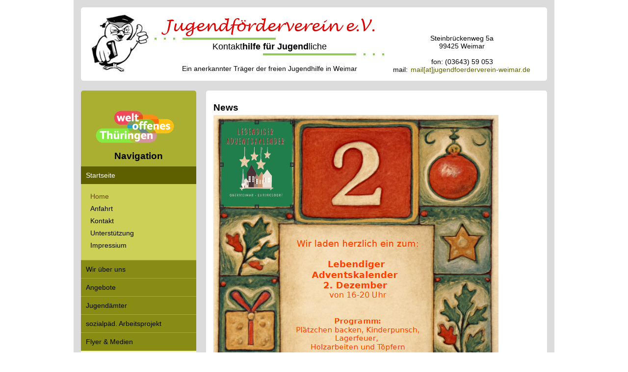

--- FILE ---
content_type: text/html; charset=utf-8
request_url: https://www.jugendfoerderverein-weimar.de/web/index.php
body_size: 4973
content:
<!DOCTYPE html PUBLIC "-//W3C//DTD XHTML 1.0 Transitional//EN" "http://www.w3.org/TR/xhtml1/DTD/xhtml1-transitional.dtd">
<html xmlns="http://www.w3.org/1999/xhtml" dir="ltr" lang="de">
<!--
|===============================================================================|
| Template: Standard moziloCMS                                                  |
| Author: sbDESIGN, http://bechti.de                                            |
| Version: 0.1                                                                  | 
| *********  Dieser Hinweis darf nicht entfernt werden!  *********              |
|===============================================================================|
--> 
<head>
<script src="/web/cms/jquery/jquery-3.6.0.min.js"></script>
    <title>Jugendf&ouml;rderverein e.V. in Weimar :: Startseite :: Home</title>
    <meta http-equiv="Content-Type" content="text/html; charset=utf-8" />
    <meta http-equiv="Content-Script-Type" content="text/javascript" />
    <meta http-equiv="Content-Style-Type" content="text/css" />
    <meta name="content-language" content="deutsch,de,at,ch" />
    <meta name="author" content="" />
    <meta name="date" content="" />
    <meta name="keywords" content="Jugendstraff&auml;lligenhilfe, JGG, Sozialstunden, Hilfen zur Erziehung, HzE, Arbeitsstunden, Arbeitsweisung, Sozialer Trainingskurs, STK, Soziale Gruppenarbeit, SGA, Familienhilfe, SPFH, Erziehungsbeistand, EZB, Betreuungsweisung, BW, T&auml;ter-Opfer-Ausgleich, TOA, Kurzgruppenarbeit, KGA, Weimar, Weimarer Land, Th&uuml;ringen" />
    <meta name="description" content="Jugendstraff&auml;lligenhilfe, Arbeitsstunden, Arbeitsweisung," />
    <meta name="robots" content="index,follow" />
    <link rel="SHORTCUT ICON" href="/web/layouts/moziloCMS/eule.ico" />
    <style type="text/css">
        @import "/web/layouts/moziloCMS/css/style.css";
        @import "/web/layouts/moziloCMS/css/syntax.css";
        /* Bei nutzung vom MenuSubsMobile Plugin
        @import "/web/layouts/moziloCMS/css/responsive.css"; */
    </style>
<link rel="stylesheet" href="/web/plugins/MenuSubs/plugin.css">
<link rel="stylesheet" href="/web/plugins/News/plugin.css">
<style type="text/css"> @import "/web/plugins/FotoGalerie/plugin.css"; </style><script type="text/javascript" src="/web/plugins/FotoGalerie/js/glisse.js"></script><script type="text/javascript"> $(document).ready(function(){$("a").click(function(e) { if ($(this).hasClass('thumbnail-link')) { e.preventDefault(); } });$(function () { $('.thumbnail').glisse({  changeSpeed: 1000, speed: 300, effect:'fade', fullscreen: false, copyright: '', showDownloadLink: false, showMaxLink: false, strDownload: 'Download', strMax: 'maximiert öffnen', strNext: 'weiter', strPrev: 'zurück' }); }); });</script>
</head>
<body id="a0">    
    <!-- hier kann ein zusaetzliches Hintergrundbild ueber dem body eingefuegt und positioniert werden -->
    <div id="sb-block">
        
        <!-- Logo, Seitentitel -->
        <div id="sb-header">     
            <table align="center" style="margin:auto; width:100%; border:none;">
                <tr style="vertical-align:bottom;">
                    <td rowspan="5" style="width:130px;">
                        <a href="/Startseite/Home.html"><img src="/web/layouts/moziloCMS/grafiken/eule_k.jpg" alt="Zeige-Eule"></a>
                    </td>
                    <td style="width:500px;"><h1>Jugendförderverein e.V.</h1></td>
                    <td rowspan="5" style="width:350px;">
                        <div class="subtitel3">
                            Steinbrückenweg 5a<br>
                            99425 Weimar<br><br>
                            fon: (03643) 59 053<br>
                            mail: <a class="mail" href="&#x6d;&#97;&#105;&#x6c;&#116;&#111;&#x3a;&#x6d;&#97;&#105;&#108;&#64;&#x6a;&#117;&#x67;&#x65;&#x6e;&#100;&#102;&#111;&#101;&#x72;&#100;&#x65;&#114;&#x76;&#x65;&#x72;&#x65;&#x69;&#110;&#45;&#119;&#x65;&#x69;&#109;&#97;&#x72;&#x2e;&#100;&#x65;" title="&#x45;&#45;&#77;&#97;&#105;&#108;&#x20;&#x61;&#110;&#x20;&#x22;&#x6d;&#97;&#105;&#108;&#x40;&#x6a;&#x75;&#103;&#x65;&#x6e;&#x64;&#x66;&#111;&#x65;&#114;&#x64;&#101;&#x72;&#x76;&#101;&#114;&#101;&#105;&#110;&#x2d;&#119;&#101;&#x69;&#109;&#x61;&#114;&#46;&#x64;&#x65;&#34;&#32;&#x76;&#x65;&#114;&#102;&#x61;&#x73;&#x73;&#x65;&#110;">&#x6d;&#x61;&#105;&#108;&#91;&#97;&#116;&#x5d;&#x6a;&#117;&#x67;&#101;&#x6e;&#100;&#102;&#x6f;&#101;&#114;&#100;&#101;&#x72;&#118;&#x65;&#114;&#x65;&#x69;&#x6e;&#x2d;&#119;&#x65;&#105;&#109;&#x61;&#x72;&#46;&#100;&#101;</a><br>
                        </div>
                    </td>
                </tr>
                <tr>
                    <td>
                        <div style="width:4px; background-color:#8EC95B; float:left; margin-right:15px; height:4px;"></div>
                        <div style="width:4px; background-color:#8EC95B; float:left; margin-right:15px; height:4px;"></div>
                        <div style="width:4px; background-color:#8EC95B; float:left; margin-right:15px; height:4px;"></div>
                        <div style="width:190px; background-color:#8EC95B; float:left; height:4px ;margin-right:0px;"></div>    
                    </td>
                </tr>
                <tr>
                    <td>
                        <span class="subtitel1">Kontakt</span><span class="subtitel2">hilfe für Jugend</span><span class="subtitel1">liche</span>
                    </td>
                </tr>
                <tr>
                    <td>
                        <div style="width:4px; background-color:#8EC95B; float:right; margin-right:0px; height:4px;"></div>
                        <div style="width:4px; background-color:#8EC95B; float:right; margin-right:15px; height:4px;"></div>
                        <div style="width:4px; background-color:#8EC95B; float:right; margin-right:15px; height:4px;"></div>
                        <div style="width:190px; background-color:#8EC95B; float:right; margin-right:15px; height:4px ;"></div> 
                    </td>
        
                </tr> 
                <tr>
                    <td>
                        <div class="subtitel3">Ein anerkannter Träger der freien Jugendhilfe in Weimar</div>
                    </td>
                </tr>
            </table>                                                                       
        </div><!--Ende sb-header
            
        <!--horizontalen Navigationsmenues-->     
        <div id="menusubs_2"></div>
        
        <!-- Container fuer die Navigation und den Inhaltsbereich -->
        <div class="sb-content">
            
            <!-- beginn linke Sidebar, hier kommen Menue, Counter Suche usw. unter -->
            <div id="sb-sidebar">
             <div style="margin-left: 30px;"><a class="link" href="https://thueringen-weltoffen.de/" title="Externe Adresse &quot;https://thueringen-weltoffen.de/&quot; aufrufen" target="_blank"><img class="contentimage" itemprop="image" src="/web/kategorien/Startseite/dateien/woth_klein.png" alt="Bild &quot;Startseite:woth_klein.png&quot;" width="160" height="66"></a></div>
                <h2>Navigation</h2>
                
                <!-- Hier kommt die Navigation / das Menue der Seite rein -->
                <div id="sb-nav"><ul class="cat-menusubs"><li class="cat-menusubs cat1"><a href="/web/Startseite.html" class="cat-menusubs-link menusubs-linkactive" title="Zur Kategorie &quot;Startseite&quot; wechseln">Startseite</a><ul class="page-menusubs sub1"><li class="page-menusubs page1"><a href="/web/Startseite/Home.html" class="page-menusubs-link menusubs-linkactive" title="Inhaltsseite &quot;Home&quot; der Kategorie &quot;Startseite&quot; anzeigen">Home</a></li><li class="page-menusubs page2"><a href="/web/Startseite/Anfahrt.html" class="page-menusubs-link menusubs-link" title="Inhaltsseite &quot;Anfahrt&quot; der Kategorie &quot;Startseite&quot; anzeigen">Anfahrt</a></li><li class="page-menusubs page3"><a href="/web/Startseite/Kontakt.html" class="page-menusubs-link menusubs-link" title="Inhaltsseite &quot;Kontakt&quot; der Kategorie &quot;Startseite&quot; anzeigen">Kontakt</a></li><li class="page-menusubs page4"><a href="/web/Startseite/Unterst%C3%BCtzung.html" class="page-menusubs-link menusubs-link" title="Inhaltsseite &quot;Unterst&uuml;tzung&quot; der Kategorie &quot;Startseite&quot; anzeigen">Unterst&uuml;tzung</a></li><li class="page-menusubs page5"><a href="/web/Startseite/Impressium.html" class="page-menusubs-link menusubs-link" title="Inhaltsseite &quot;Impressium&quot; der Kategorie &quot;Startseite&quot; anzeigen">Impressium</a></li></ul></li><li class="cat-menusubs cat2"><a href="/web/Wir%20%C3%BCber%20uns.html" class="cat-menusubs-link menusubs-link" title="Zur Kategorie &quot;Wir &uuml;ber uns&quot; wechseln">Wir &uuml;ber uns</a></li><li class="cat-menusubs cat3"><a href="/web/Angebote.html" class="cat-menusubs-link menusubs-link" title="Zur Kategorie &quot;Angebote&quot; wechseln">Angebote</a></li><li class="cat-menusubs cat4"><a href="/web/Jugend%C3%A4mter.html" class="cat-menusubs-link menusubs-link" title="Zur Kategorie &quot;Jugend&auml;mter&quot; wechseln">Jugend&auml;mter</a></li><li class="cat-menusubs cat5"><a href="/web/sozialp%C3%A4d.%20Arbeitsprojekt.html" class="cat-menusubs-link menusubs-link" title="Zur Kategorie &quot;sozialp&auml;d. Arbeitsprojekt&quot; wechseln">sozialp&auml;d. Arbeitsprojekt</a></li><li class="cat-menusubs cat6"><a href="/web/Flyer%20%26%20Medien.html" class="cat-menusubs-link menusubs-link" title="Zur Kategorie &quot;Flyer &amp; Medien&quot; wechseln">Flyer &amp; Medien</a></li></ul></div>
                
                <!-- SidebarInhalt, Platz fuer Sidebar, SidebarPage, Counter etc. 
                <div class="sb-sidebarblock">
                    <H2>News:</H2>
                    <article class="bnnews-show"></article>
                    <article class="bnnews-show"></article>
                </div>-->

                <div class="sb-sidebarblock">
                    <!-- Suche -->
                     <div class="sb-search">Suche:<br><form class="searchform" accept-charset="utf-8" method="get" action="/web/index.html" role="search"><input type="hidden" name="action" value="search"><input type="text" name="search" value="" class="searchtextfield" aria-label="Search"><button id="searchbutton" type="submit" class="searchbutton" aria-label="Searchbutton"></button></form></div>
                </div>
                
                 <div class="sb-sidebarblock" style="text-align:center;">
                    <!--Sitemap-->
                    <a href="/web/index.php?action=sitemap" id="sitemaplink" title="Sitemap anzeigen">Sitemap</a>
                </div>
                <div><br><H2>Wir sind Mitglied der:</H2></div>
                <div><ul class="unorderedlist"><li class="listitem"><a class="link" href="https://www.lag-straffaelligenhilfe.de/" title="Externe Adresse &quot;https://www.lag-straffaelligenhilfe.de/&quot; aufrufen" target="_blank">Landesarbeitsgemeinschaft der Straff&auml;lligenhilfe im Freistaat Th&uuml;ringen e. V.</a></li></ul></div>
               <div style="margin-left: 30px;"><a class="link" href="https://www.lag-straffaelligenhilfe.de/" title="Externe Adresse &quot;https://www.lag-straffaelligenhilfe.de/&quot; aufrufen" target="_blank"><img class="contentimage" itemprop="image" src="/web/kategorien/Startseite/dateien/LAG_logo.png" alt="Bild &quot;Startseite:LAG_logo.png&quot;" width="160" height="120"></a></div>
               <div><ul class="unorderedlist"><li class="listitem">AG78 HzE der Stadt Weimar</li></ul></div>
               <div><ul class="unorderedlist"><li class="listitem"><a class="link" href="https://www.dvjj.de/" title="Externe Adresse &quot;https://www.dvjj.de/&quot; aufrufen" target="_blank">Deutsche Vereinigung f&uuml;r Jugendgerichte und Jugendgerichtshilfen e.V. (DVJJ)</a></li></ul></div>
               
                <!-- Ende sb-sidebarblock -->
                
            </div><!--Ende sb-sidebar-->
            
            <!--beginn Inhalt -->
            <div id="sb-page"><div itemscope itemtype="https://schema.org/Article"><h1 id="a2" class="heading1">News</h1>
<img class="contentimage" itemprop="image" src="/web/kategorien/Startseite/dateien/Screenshot_advent_133254.png" alt="Bild &quot;Startseite:Screenshot_advent_133254.png&quot;" width="581" height="790"><br>
<article class="bnnews-show"><header class="bnnews-header">Lebendiger Adventskalender</header><time class="bnnews-date">22.10.2025</time><div class="bnnews-text">Auch dieses Jahr laden wir wieder herzlich ein zum lebendigen Adventskalender, in unserem Verein. Kinder, Jugendliche und natürlich ihre Begleitungen können bei uns Plätzchen backen und Kinderpunsch trinken am Lagerfeuer. Und für alle Bastel- und Werkbegeisterten bieten wir gemeinsame... <a href="/web/Wir%20%C3%BCber%20uns/News.html?#bnnewsLebendigerAdventskalender">weiterlesen</a></div></article><br>
<article class="bnnews-show"><header class="bnnews-header"> 4. HzE Sommerfest</header><time class="bnnews-date"> 28.08.2025</time><div class="bnnews-text"> Das 4. Sommerfest für Familien, Kinder und Jugendlichen, die im Rahmen der Arbeit von uns begleitet werden, hat auch dieses Jahr wieder stattgefunden. So wie die Familien freuen auch wir uns immer wieder über dieses Zusammenkommen, dem gemeinsame Spielen und den schönen Gesprächen, die sich... <a href="/web/Wir%20%C3%BCber%20uns/News.html?#bnnews4.HzESommerfest">weiterlesen</a></div></article><br>
<article class="bnnews-show"><header class="bnnews-header">Stellenangebot (pausiert)</header><time class="bnnews-date">01.10.2025</time><div class="bnnews-text">Wir suchen eine/n Sozialpädagogen/-in (m/w/d) ab dem 01.01.2026 für 30 bis 37 h (nach Vereinbarung) in den Bereichen sozialpädagogische Familienhilfe und Erziehungsbeistandschaften.
Weitere Informationen finden Sie hier:... <a href="/web/Wir%20%C3%BCber%20uns/News.html?#bnnewsStellenangebot(pausiert)">weiterlesen</a></div></article><br>
<a href="/web/Wir%20%C3%BCber%20uns/News.html" class="page" title="Inhaltsseite &quot;News&quot; der Kategorie &quot;Wir &uuml;ber uns&quot; anzeigen">Hier geht's zum News-Archiv--&gt;</a><br>
<br>
<h1 id="a3" class="heading1">Ziele des Jugendförderverein e. V.</h1>
<br>
<br>
<table class="rand"><tbody><tr><td class="rand2 randcell1" data-label=""><div class="alignjustify"><b class="contentbold">Verantwortung übernehmen</b><br>
<br>
Viele straffällige Jugend­liche hatten durch ungünstige biogra­phische Gegeben­heiten bisher nicht die Möglichkeit zu lernen was es heißt, Ver­ant­wor­tung für sich und das eigene Handeln zu über­neh­men.<br>
<br>
Dabei möchten wir ihnen helfen und sie begleiten.</div></td><td class="rand2 randcell2" data-label=""><div class="alignjustify"><b class="contentbold">Unterstützung geben</b><br>
<br>
Als Reaktion auf ihre Straftaten müssen Jugendliche häufig Auflagen wie Arbeits- oder Betreuungsweisungen erfüllen. <br>
<br>
Wir unterstützen sie bei der Erfüllung dieser Aufgaben, um dann gemeinsam tiefer gehende Probleme angehen zu können.</div></td><td class="rand2 randcell3" data-label=""><div class="alignjustify"><b class="contentbold">Hilfe anbieten</b><br>
<br>
In schwierigen Lebenslagen oder komplexen Erziehungssituationen benötigen manche Familien professionelle Hilfe.<br>
<br>
In Kooperation mit den Jugendämtern der Stadt Weimar bzw. dem Weimarer Land stehen wir diesen Familien zur Seite, suchen gemeinsam nach passenden Lösungswegen und unterstützen sie bei deren Umsetzung.</div></td></tr></tbody></table>
<br>
<br>
<img class="rightcontentimage" itemprop="image" src="/web/kategorien/Startseite/dateien/Vereinsgebaeude.jpg" alt="Bild &quot;Startseite:Vereinsgebaeude.jpg&quot;" width="400" height="265"><div class="alignjustify">Unser Büro befindet sich in Weimar in der unteren Etage des Stein&shy;brücken&shy;weg 5a. Im oberen Stock&shy;werk des Gebäudes befin&shy;det sich der Jugend&shy;club <a class="link" href="http://www.teamjugendarbeit.de/unsere-jugendclubs/vortrefflich.html" title="Externe Adresse &quot;http://www.teamjugendarbeit.de/unsere-jugendclubs/vortrefflich.html&quot; aufrufen" target="_blank">&quot;Vortrefflich&quot;</a>. Eine genaue An&shy;fahrts&shy;be&shy;schrei&shy;bung findet Ihr <a href="/web/Startseite/Anfahrt.html" class="page" title="Inhaltsseite &quot;Anfahrt&quot; der Kategorie &quot;Startseite&quot; anzeigen">hier</a>.</div>
 <br>
 <br>
<br>
<br>
<br>
<br>
<br>
<br>
<br>
<br>
</div></div>
        </div><!-- Ende sb-content -->
    
        <!-- beginn Footer -->
        <div id="footer">
        <p class="sb-credit">
            &copy;&nbsp;<script type="text/javascript"> document.write(new Date().getFullYear()); </script>&nbsp;by&nbsp;<a href="/web/admin/index.php">Jugendförderverein e. V. in Weimar</a> | Powered by <a href="https://www.mozilo.de/" target="_blank" id="cmsinfolink" title="Webseite erstellt mit moziloCMS">moziloCMS 3.0.3</a> | Theme based on <a href="http://bechti.de">sbDESIGN</a>, changed by Jan Zickmantel | <a href="#sb-header">Top</a>
        </p>
    </div><!-- Ende footer -->
        
    </div><!-- Ende sb-block -->
</body>
</html>

--- FILE ---
content_type: text/css
request_url: https://www.jugendfoerderverein-weimar.de/web/layouts/moziloCMS/css/style.css
body_size: 2748
content:
/*
Theme Name: Standard moziloCMS 
Description: Tabellenloses Design
Version: 0.1
Author: sbDESIGN, S. Bechtold
Author URI: http://bechti.de
*/

/*************************** GLOBALE EINSTELLUNGEN ****************************/
* {
    margin  : 0;
    padding : 0;
}

html, body, #sb-main {
    height : 100%;
}

body > #sb-main {
    height     : auto;
    min-height : 100%;
}

body {
    background  : #FFF;
    color       : #000000;
    font-family : Corbel, Arial, Helvetica, sans-serif;
    font-size   : 100%;
    max-width   : 100%;
    text-align  : center;
}

/* Absätze */
p {
    padding       : 5px 0 15px 0;
    margin-bottom : 10px;
}

/* allgemeine Links */
a {
    font-weight     : bold;
    color           : #5E6000
    text-decoration : none;
    padding         : 0px 2px 0px 2px;
}

a:link, a:visited, a:active {
    color           : #5E6000;
    font-size       : 0.875rem;
    font-weight     : normal;
    text-decoration : none;
    outline         : none;
}

a:hover {
    color : #888B14;
}
:hover {
    transition: color 0.2s ease 0s;
}

@font-face 
    {   font-family: lucida; 
        src: url('../fonts/lucida_hw.woff') format('woff');}

/******************************* LAYOUT ***************************************/
/***** main, umschliesst die gesamte Seite *****/

#sb-block {
   overflow      : hidden;  
   position      : relative;
   /*height        : auto;*/
   width         : 980px;
   margin        : 0px auto 0px auto;
   padding-top   : 0;
   text-align    : left;
   background    : #DCDCDC; /*#D2AE58; #B08B32*/
   border        : 0px;
   -moz-border-radius: 0 0 10px 10px;
   -webkit-border-radius: 0 0 10px 10px;
   border-radius: 0 0 10px 10px;
  }    


/**** Header, beinhaltet Suche und Seitentitel/Logo ****/
#sb-header {
    background  : #FFFFFF;
    text-align  : center;
    margin      : 15px;
    padding     : 10px 15px;
    width       : 920px;
    position    : relative;
    height      : 130px;
    -moz-border-radius: 5px;
    -webkit-border-radius: 5px;
    border-radius: 5px;
/**    -webkit-box-shadow : 10px  10px  10px  #614500; 
    -moz-box-shadow    : 10px  10px  10px  #614500; 
    box-shadow    : 10px  10px  10px  #614500; **/
}

/*** Seitenkopf ***/

/** Seitentitel Ueberschrift **/
#sb-header h1 {
    font-family : lucida;  
    font-size   : 2rem;
    /*font-size   : 32px;*/
    font-weight : normal;
    color       : #dd0000;
}

.subtitel1 {
    font-family : arial;
    /*font-size   : 18px;*/
    font-size   : 1.125rem;
    font-weight : normal;
    color       : #000000;  
}

.subtitel2 {
    font-family : arial;
    /*font-size   : 18px;*/
    font-size   : 1.125rem;
    font-weight : bold;
    color       : #000000;  
}

.subtitel3 {
    text-align  : center;
    margin      : 15px 0 0;
    font-weight : normal;
    font-size   : 0.875rem;
    color       : #000000;
}

/*** Container fuer Suche ***/
.sb-search {
    width    : 150px;
}

/**** Container fuer das Menue und den Inhalt ****/
div.sb-content {
    overflow       : hidden;
    position       : relative;
    width          : 980px;
    margin         : 20px 15px;
    text-align     : left;
    background     : transparent;
    border         : none;
    padding        : 0;
}

/*** linke Sitebar ***/
#sb-sidebar {
    background     : #AAAF31;
    padding        : 25px 0 10px 0;
    width          : 235px;
    text-align     : left;
    vertical-align : top;
    float           : left;
    -moz-border-radius: 5px;
    -webkit-border-radius: 5px;
    border-radius: 5px;
/**    -webkit-box-shadow : 10px  10px  10px  #614500; 
    -moz-box-shadow    : 10px  10px  10px  #614500;
    box-shadow    : 10px  10px  10px  #614500; **/
}

#sb-sidebar h2 {
    text-align  : center;
    font-size   : 1.2rem;
    /*font-size   : 16px;*/
    font-weight : bold;
    padding-bottom     : 10px;
    color       : #000000;
}

/** Navigation **/
#sb-nav {
    background      : #CDD057;
    padding         : 0;
    margin          :0;
}

/** Inhalte in der Sidebar **/
.sb-sidebarblock {
    padding         : 10px 15px;
    background  : #F5F5D5;/*#F7FA93;*/
    border-bottom  :1px solid #AAAF31;
}

/** Container für Inhalt **/
div#sb-page {
    padding        : 15px 15px 55px 15px;
    margin-bottom  : 15px;
    background     : #ffffff;
    width          : 665px;
    min-height      : 400px;
    text-align     : left;
    margin-left     : 255px;
    vertical-align : top;
    line-height    : 1.3em;
    border-spacing : 0;
    -moz-border-radius: 5px;
    -webkit-border-radius: 5px;
    border-radius: 5px;
/**    -webkit-box-shadow : 10px  10px  10px  #614500; 
    -moz-box-shadow    : 10px  10px  10px  #614500; 
    box-shadow    : 10px  10px  10px  #614500; **/
}

/**** Footer ****/
div#footer {
    background : #5E6000; /*#614500; #444444;*/
    color      : rgba(255, 255, 255, 0.57);
    margin     : 60px auto 0 auto;
    overflow   : hidden;
    position   : relative;
    font-size  : 0.75em;
    height     : 40px;
    text-align  : center;
    border-top  : 1px solid #444444;
   -moz-border-radius: 0 0 10px 10px;
   -webkit-border-radius: 0 0 10px 10px;
    border-radius: 0 0 10px 10px;
}

#footer p {
    margin  : 0;
    padding : 10px 0 0 0;
}

/*** Footer-Links, Admin-Login, Credits ***/
.sb-credit a, .sb-credit a:visited {
    color : rgba(255, 255, 255, 0.78);
}
.sb-credit a:hover {
    color : #ffffff;
}

/**************** MAINMENU und MenuSubs, MenuSubsMobile ****************/
/** Hauptmenue **/
ul.mainmenu, ul.cat-menusubs {
    margin          : 0;
    list-style-type : none;
    padding-left    : 0;
    font-size       : 1.0rem;
    /*font-size       : 16px;*/
}

li.mainmenu, li.cat-menusubs {
    border-bottom : 1px solid #AAAF31;
}

/* Hauptmenuepunkt */
a.menu, a.cat-menusubs-link {
    padding     : 10px;
    color       : #000;
    background-color: #888B14; /*#444444;*/   
    font-weight : normal;
    display     : block;
}

/* aktiver Hauptmenuepunkt */
a.menuactive, a.cat-menusubs-link.menusubs-linkactive {
    padding       : 10px;
    color         : #FFFFFF !important;
    background-color: #5E6000;
    text-align    : left;
    margin        : 0px;
    font-weight   : normal;
    display       : block;
    outline       : none;
}

/* Hover */
a.menu:hover, a.menuactive:hover, a.cat-menusubs-link:hover {
    text-decoration : none;
    color           : #FFFFFF;
    background-color: #5E6000;
    font-weight     : normal;
    transition      : color 0.2s ease 0s, background-color 0.2s ease 0s;
    outline         : none;
}

/** Submenue / Detailmenue **/
ul.detailmenu, ul.page-menusubs, ul.subcat-menusubs {
    margin-bottom   : 0;
    padding         : 15px 5px 15px 15px;
    list-style-type : none;
    display         : block;
}

ul.subcat-menusubs {
    padding-left : 5px;
}

li.detailmenu, li.page-menusubs, li.subcat-menusubs {
    padding : 2px;
}

/* Submenuepunkt */
a.submenu, a.page-menusubs-link, a.subcat-menusubs-link {
    display     : block;
    font-weight : normal;
    color       : #000000;
    font-size   : 0.875rem;
    padding-bottom : 5px;
}


/* aktiver Submenuepunkt */
a.submenuactive, a.page-menusubs-link.menusubs-linkactive, a.subcat-menusubs-link.menusubs-linkactive {
    color       : #614500 !important;
    outline         : none;
}

/* Hover */
a.submenu:hover, a.submenuactive:hover, a.page-menusubs-link:hover, a.subcat-menusubs-link:hover {
    color           : #5E6000;
    text-decoration : none;
    transition      : color 0.2s ease 0s;
    display         : block;
    outline         : none;
}

/** 2. Menü - horizontal **/

#menusubs2 {
    display         : table;
    width           : 100%;
    height          : 24px;
    border          : none;
    background      : transparent url('../grafiken/navtop_bg.png') repeat-x center center;
    margin          : 20px 0;
}


#menusubs2 ul {
    margin      : 0;
    padding     : 0;
}

#menusubs2 li.page-menusubs {
    float           : left;
    border-right    : 1px solid #444444;
    padding         : 0;
}

#menusubs2 a {
    display         : table-cell;
    border          : none;
    width           : 100px;
    height          : 24px;
    border-spacing  : 0;
    font-size       : 0.875rem;
    /*font-size       : 12px;*/
    color           : #fff;
    text-align      : center;
    vertical-align  : middle;
    padding         : 0;
}

#menusubs2 a:hover {
    color       : #000000; 
    background  : transparent url('../grafiken/navtop_hover.png') no-repeat center center;
}

#menusubs2 a.submenuactive, a.page-menusubs-link.menusubs-linkactive, a.subcat-menusubs-link.menusubs-linkactive {
    color       : #dd0000;
    outline     : none;
}

/********************************** Suchfeld *********************************/
/* Suchfeld */
.searchform {
    width : 220px;}

fieldset#searchfieldset {
    border  : none;
    padding : 10px 0 0 0 ;
}

input.searchtextfield {
    border                : 1px solid #ffffff;
    -moz-border-radius    : 5px;
    -khtml-border-radius  : 5px;
    -webkit-border-radius : 5px;
    border-radius         : 5px;
    width                 : 200px;
    height                : 24px;
    background-color      : #ffffff;
    margin-bottom         : 10px;
    padding-left          : 5px;
    color                 : #000000;
    -moz-box-shadow       : inset 0 0 5px #614500;
    -webkit-box-shadow    : inset 0 0 5px #614500;
    box-shadow            : inset 0 0 5px #614500;
}

/* Suchbutton */
input.searchbutton {
    border : none;
    margin : 5px 0px -5px -20px;
}
/********************************** Sitemap *********************************/
.sitemap {
    margin : 1.4em 0 0 1em;
}

.sitemap ul {
    list-style-type : none;
    padding-left    : 2.4em;
}

.sitemap li {
    margin-top : .5em;
}

.sitemap h2 {
    margin-top : 1em;
}

/******************************* Kontaktformular *****************************/
form#contact_form { }

table#contact_table {
    width      : 99%;
    margin     : 0;
    background : #F2F2F2;
    border     : 1px solid #E2E2E2;
}

table#contact_table td {
    vertical-align : top;
    padding        : 5px;
}

span#contact_errormessage {
    color       : #880000;
    font-weight : bold;
}

span#contact_successmessage {
    color       : #008800;
    font-weight : bold;
}

input#contact_name, input#contact_mail, input#contact_website {
    width      : 200px !important;
    background : #E5E5E5 !important;
    border     : 1px solid #E2E2E2;
    color      : #000000;
}

textarea#contact_message {
    width      : 400px !important;
    background : #E5E5E5;
    border     : 1px solid #E2E2E2;
    color      : #000000;
}

input#contact_calculation {
    background : #E5E5E5 !important;
    border     : 1px solid #E2E2E2;
    color      : #000000;
}

input#contact_submit {
    width : 250px !important;
}

/*---------------------------------------------------------------------------*/
/******************************* GALLERY LAYOUT ******************************/
/*---------------------------------------------------------------------------*/
/* bei Einstellung "target self" */
div.embeddedgallery {
    text-align : center;
    margin     : 5px auto;
    background : #ffffff;
}

/* Hauptmenü (Galerie) */
ul.gallerymenu {
    padding     : 11px 8px 0px 0px;
    line-height : 23px;
    text-align  : center;
}

/* Detailmenü (Galerie) */
ul.gallerynumbermenu {
    padding     : 6px 8px 0px 8px;
    line-height : 20px;
    text-align  : center;
    width       : 100%;
    float       : none;
    margin      : 2px auto;
}

li.gallerymenu, li.gallerynumbermenu {
    display : inline;
    padding : 0 5px 0 5px;
}

/* Galerie-Tabelle (Übersichtsmodus) */
table.gallerytable {
    margin          : 0px auto;
    border-collapse : collapse;
    width           : 90%;
}

td.gallerytd {
    vertical-align : top;
    text-align     : center;
    padding        : 3px;
}

img.thumbnail {
    margin             : 5px auto 3px auto;
    border             : 5px solid #d0d0d0;
    -moz-box-shadow    : 2px 2px 2px #333;
    -webkit-box-shadow : 2px 2px 2px #333;
    box-shadow         : 2px 2px 2px #333
}

.gallerytd a:hover img.thumbnail {
    -moz-box-shadow    : none;
    -webkit-box-shadow : none;
    box-shadow         : none;
}


--- FILE ---
content_type: text/css
request_url: https://www.jugendfoerderverein-weimar.de/web/layouts/moziloCMS/css/syntax.css
body_size: 1015
content:
/*[link|...]*/
.link { 
    font-size   : 1.0rem;
    font-weight : normal;    
}

/* [mail|...]
.mail { } */

/*[seite|...]*/
.page {
    font-size   : 1.0rem;
    font-weight : normal;
    }

/* [kategorie|...]
.category { } */

/* [datei|...]
.file { } */

/* [bild|...] */
.contentimage {
    border : none;
    display:table;
}

.contentimage br {
    display:none;
}
/* [bildlinks|...] */
span.leftcontentimage {
    margin : 8px 8px 8px 0;
    border : none;
    float  : left;
    display:table;
}

/* [bildrechts|...] */
span.rightcontentimage {
    margin : 8px 0 8px 8px;
    border : none;
    float  : right;
    display:table;
}

/* Untertitle für [bild|...] [bildlinks|...] [bildrechts|...] */
span.imagesubtitle {
    text-align : center;
    font-size  : .6em;
    display    : block;
    width      : 100%;
}

/* [fett|...] */
.contentbold {
    font-weight : bold;
}

/* [kursiv|...] */
.contentitalic {
    font-style : italic;
}

/* [unter|...] */
.contentunderlined {
    text-decoration : underline;
}

/* [durch|...] */
.contentstrikethrough {
    text-decoration : line-through;
}

/* [zentriert|...] */
.aligncenter {
    text-align : center;
}

/* [links|...] */
.alignleft {
    text-align : left;
}

/* [rechts|...] */
.alignright {
    text-align : right;
}

/* [block|...] */
.alignjustify {
    text-align : justify;
}

/* [ueber1|...] */
.heading1 {
    font-size     : 1.2rem;
    margin-top    : 10px;
    margin-bottom : 5px;
}

/* [ueber2|...] */
.heading2 {
    font-size     : 1.1rem;
    margin-top    : 10px;
    margin-bottom : 5px;
}

/* [ueber3|...] */
.heading3 {
    font-size     : 1.0rem;
    margin-top    : 10px;
    margin-bottom : 5px;
    text-decoration : none;
}

/* [liste|...] */
/* [numliste|...] */
.unorderedlist {
    margin-top      : 0;
    margin-bottom   : 0;
    padding-left    : 25px;
    padding-bottom  : 0;
    list-style-type : circle;
}


li.redsquarelist {
    margin-top      : 0px;
    margin-bottom   : 0px;
    padding-left    : 25px;
    list-style-image : url('../grafiken/red_square.png');
}

.orderedlist {
    margin-top      : 0px;
    margin-bottom   : 0px;
    padding-left    : 40px;
    list-style-type : decimal-leading-zero;
}

.unorderedlist li, .orderedlist li {
    margin-top    : 0px;
    margin-bottom : 0px;
}

/* [----] */
.horizontalrule {
    border : 1px solid #000;
}

/* [tabelle|...] */
table.contenttable {
    margin          : 5px auto;
    border          : none; 
    border-collapse : collapse;
    width           : 100%;
    text-align      : left;
}

th.contenttable {
    vertical-align : top;
    border         : none;
    padding        : 2px 5px;
    text-align      : left;
}

td.contenttable1 {
    vertical-align : top;
    border         : none;
    padding        : 5px 8px;
    text-align      : left;
}

td.contenttable2 {
    vertical-align : top;
    border         : none;
    padding        : 5px 8px;
    text-align      : left;
}

table.rand {
    border          : none /*1px solid #B08B32*/;
    /*background      : url('../grafiken/Vereinsgebaeude2.jpg') no-repeat top center;*/
    background      : #F5F5D5;
    width           : 100%;
    vertical-align  : top;
    -webkit-border-radius: 8px;
    -moz-border-radius: 8px;
    border-radius: 8px;
}

th.rand {
    vertical-align  : top;
    color           : #000000;
    background-color: #F7FA93;
}

tr.rand {
    vertical-align  : top;
    border          : none; 
}

td.rand1 {
    width           : 33%;
    vertical-align  : top;
    border          : none;
    text-align      : left;
    padding         : 10px;
}

td.rand2 {
    width           : 33%;
    vertical-align  : top;
    border          : none;   
    text-align      : left;
    padding         : 10px;
}

/* -------------------------------------------------------- */
/* {TABLEOFCONTENTS} */
/* ----------------- */
.tableofcontents ul ul {/*padding-left:15px;*/}

.tableofcontents li.blind {
    list-style-type  : none;
    list-style-image : none;
}
/* -------------------------------------------------------- */
/* Fehler in Tag-Attribut oder -Wert */
/* --------------------------------- */
.deadlink {
    color       : #ff4444;
    font-weight : bold;
}
/* -------------------------------------------------------- */
/* Suchwort-Hervorhebungen */
/* ----------------------- */
.highlight {
    padding          : 0px 1px;
    font-size        : inherit;
    background-color : #dd0000;
    color            : #ffffff;
    font-size        : inherit;
}



--- FILE ---
content_type: text/css
request_url: https://www.jugendfoerderverein-weimar.de/web/plugins/MenuSubs/plugin.css
body_size: 178
content:
/*
ul cat-menusubs
    li cat-menusubs
        a cat-menusubs-link menusubs-link/active
        ul page-menusubs
            li page-menusubs
                a page-menusubs-link menusubs-link/active

            li subcat-menusubs
                a subcat-menusubs-link menusubs-link/active
                ul subcat-menusubs
                    li page-menusubs
                        a page-menusubs-link menusubs-link/active

id für Plugin 2tes Menu = #menusubs2
*/

/* Sitemap */
#menusubs-sitemap-title {
}
#menusubs-sitemap {
}
#menusubs-sitemap-menu2 {
}


.menusubs-breadcrumb {
    margin:0;
    padding:0;
    list-style-type:none;
}

.menusubs-breadcrumb li {
    list-style-position:inside;
    display:inline;
    padding-left:.6em;
}

.menusubs-breadcrumb li a {
    margin-left:.6em;
}
li.menusubs-breadcrumb-home {
    padding-left:0;
}
li.menusubs-breadcrumb-home a {
    margin-left:0;
}



--- FILE ---
content_type: text/css
request_url: https://www.jugendfoerderverein-weimar.de/web/plugins/News/plugin.css
body_size: 8
content:
.bnnews-def {

}

.bnnews-show {

}

.bnnews-header {
  font-weight:bold;
  font-size:130%;
}

.bnnews-date {
  font-size:80%;
}

.bnnews-text {
  text-align: justify;
}

--- FILE ---
content_type: text/css
request_url: https://www.jugendfoerderverein-weimar.de/web/plugins/FotoGalerie/plugin.css
body_size: 1219
content:
@import "./css/font-awesome.min.css";
html{height:100%}

/* Glisse: Hide elements by default */
#glisse-overlay, #glisse-close, #glisse-controls,#glisse-spinner{opacity:0;}

/* Glisse: Overlay */
#glisse-overlay {
    position:fixed;
    top:0;
    bottom:0;
    left:0;
    right:0;
    background-color:rgba(0,0,0,.75);
}
    #glisse-overlay.loading #glisse-spinner {opacity:1;} /* Display spinner */
    
/* Glisse: Overlay content */    
/* Glisse: Overlay content */
#glisse-overlay-content {
    position: fixed;
    top: 10%;
    right: 10%;
    bottom: 10%;
    left: 10%;
    background-repeat: no-repeat;
    background-position: 50% 50%;
    opacity: 0;
    -moz-background-size:       contain;
    -webkit-background-size:    contain;
    -o-background-size:         contain;
    background-size:            contain;
    -webkit-backface-visibility:hidden;
    backface-visibility:        hidden;
}
    /* Hide images */
    #glisse-overlay-content img{display:none;}

    /* Shake effect */
    #glisse-overlay-content.shake {
        -webkit-animation: shake 600ms 1;
        -moz-animation:    shake 600ms 1;
        -ms-animation:     shake 600ms 1;
        -o-animation:      shake 600ms 1;
        animation:         shake 600ms 1;
    }

/* Glisse: Close button */
#glisse-close { cursor:pointer; }

/* Glisse: Spinner */
#glisse-spinner {
    position:fixed;
    top: 50%;
    left: 50%;
    margin: -40px 0 0 -40px;
    height: 80px;
    width: 80px;
    background:rgba(0,0,0,.6) url(../img/loader.gif) center center no-repeat;
    border-radius:6px;
}

/* Glisse: Controls bar */
/* Wrapper */
#glisse-controls {}
    
    /* Prev/Next button */
    .glisse-next a, .glisse-prev a, .glisse-next i, .glisse-prev i{
        -webkit-transition:all 100ms ease;
        -moz-transition:all 100ms ease;
        -o-transition:all 100ms ease;
        -ms-transition:all 100ms ease;
        transition:all 100ms ease;
        -webkit-user-select:none;
        -moz-user-select:none;
        user-select:none;
    }
    #glisse-controls .ended a, .ended i {opacity:.3;cursor:default;} /* disabled effect */

/* Glisse: Keyframes */
@-webkit-keyframes shake {
    0%, 100% {-webkit-transform: translateX(0);}
    10%, 30%, 50%, 70%, 90% {-webkit-transform: translateX(-10px);}
    20%, 40%, 60%, 80% {-webkit-transform: translateX(10px);}
}

@-moz-keyframes shake {
    0%, 100% {-moz-transform: translateX(0);}
    10%, 30%, 50%, 70%, 90% {-moz-transform: translateX(-10px);}
    20%, 40%, 60%, 80% {-moz-transform: translateX(10px);}
}

@-ms-keyframes shake {
    0%, 100% {-ms-transform: translateX(0);}
    10%, 30%, 50%, 70%, 90% {-ms-transform: translateX(-10px);}
    20%, 40%, 60%, 80% {-ms-transform: translateX(10px);}
}

@-o-keyframes shake {
    0%, 100% {-o-transform: translateX(0);}
    10%, 30%, 50%, 70%, 90% {-o-transform: translateX(-10px);}
    20%, 40%, 60%, 80% {-o-transform: translateX(10px);}
}

@keyframes shake {
    0%, 100% {transform: translateX(0);}
    10%, 30%, 50%, 70%, 90% {transform: translateX(-10px);}
    20%, 40%, 60%, 80% {transform: translateX(10px);}
}

#glisse-controls {
  position: fixed;
  bottom: 0;
  left: 0;
  right: 0;
  height: 50px;
  font-size: 13px;
  font-weight: bold;
  color: #fff;
  border-top: 1px solid #2d2f35;
  text-shadow: 0 -1px 0 #333333;
  background-image: -webkit-gradient(linear, 50% 0%, 50% 100%, color-stop(0%, rgba(87, 90, 98, 0.9)), color-stop(100%, rgba(62, 65, 72, 0.9)));
  background-image: -webkit-linear-gradient(rgba(87, 90, 98, 0.9), rgba(62, 65, 72, 0.9));
  background-image: -moz-linear-gradient(rgba(87, 90, 98, 0.9), rgba(62, 65, 72, 0.9));
  background-image: -o-linear-gradient(rgba(87, 90, 98, 0.9), rgba(62, 65, 72, 0.9));
  background-image: -ms-linear-gradient(rgba(87, 90, 98, 0.9), rgba(62, 65, 72, 0.9));
  background-image: linear-gradient(rgba(87, 90, 98, 0.9), rgba(62, 65, 72, 0.9));
  -moz-box-shadow: inset 0 1px 0 rgba(255, 255, 255, 0.15), 0 1px 3px rgba(0, 0, 0, 0.7);
  -webkit-box-shadow: inset 0 1px 0 rgba(255, 255, 255, 0.15), 0 1px 3px rgba(0, 0, 0, 0.7);
  -o-box-shadow: inset 0 1px 0 rgba(255, 255, 255, 0.15), 0 1px 3px rgba(0, 0, 0, 0.7);
  box-shadow: inset 0 1px 0 rgba(255, 255, 255, 0.15), 0 1px 3px rgba(0, 0, 0, 0.7); }

.glisse-download a, .glisse-showmax a {
  text-overflow: ellipsis;
  overflow: hidden;
  white-space: nowrap;
  position: absolute;   
  top: 30px;
  bottom: 0;
  left: auto;
  right: 45px;
  text-align: right;
  line-height: 20px;
  font-size: 20px;
  color: #EAEAEA;
}
.glisse-showmax a {
  top: 5px;
  bottom: 23px;
}
.glisse-copyright {
  text-overflow: ellipsis;
  overflow: hidden;
  white-space: nowrap;
  position: absolute;   
  top: 30px;
  bottom: 0;
  left: 40px;
  right: 65px;
  text-align: center;
  line-height: 20px;	
  font-size: 9px;    
}

.glisse-next a, .glisse-next i, .glisse-prev a, .glisse-prev i {
  position: absolute;
  display: block;
  left: 0;
  height: 100%;
  width: 39px;
  line-height: 50px;
  color: #EAEAEA;
  font-size: 36px;
  text-align: center;
  text-decoration: none;
  text-shadow: 0 -1px 0 black; }

.glisse-next a:hover, .glisse-prev a:hover, .glisse-next i:hover, .glisse-prev i:hover, .glisse-showmax i:hover, .glisse-download i:hover {
  color: white;
}

.glisse-next a:active, .glisse-prev a:active, .glisse-next i:active, .glisse-prev i:active, .glisse-showmax i:active, .glisse-download i:active {
  text-shadow: 0 0 30px white, 0 0 10px white; }

.glisse-prev a, .glisse-prev i {
  border-right: 1px solid #2d2f35;
  -moz-box-shadow: inset -1px 0 0 rgba(255, 255, 255, 0.15);
  -webkit-box-shadow: inset -1px 0 0 rgba(255, 255, 255, 0.15);
  -o-box-shadow: inset -1px 0 0 rgba(255, 255, 255, 0.15);
  box-shadow: inset -1px 0 0 rgba(255, 255, 255, 0.15); }

.glisse-next a, .glisse-next i {
  left: auto;
  right: 0;
  border-left: 1px solid #2d2f35;
  -moz-box-shadow: inset 1px 0 0 rgba(255, 255, 255, 0.15);
  -webkit-box-shadow: inset 1px 0 0 rgba(255, 255, 255, 0.15);
  -o-box-shadow: inset 1px 0 0 rgba(255, 255, 255, 0.15);
  box-shadow: inset 1px 0 0 rgba(255, 255, 255, 0.15); }

.glisse-legend {
  text-overflow: ellipsis;
  overflow: hidden;
  white-space: nowrap;
  position: absolute;
  top: 3px;
  bottom: 0;
  left: 40px;
  right: 65px;
  text-align: center;
  line-height: 25px; }
